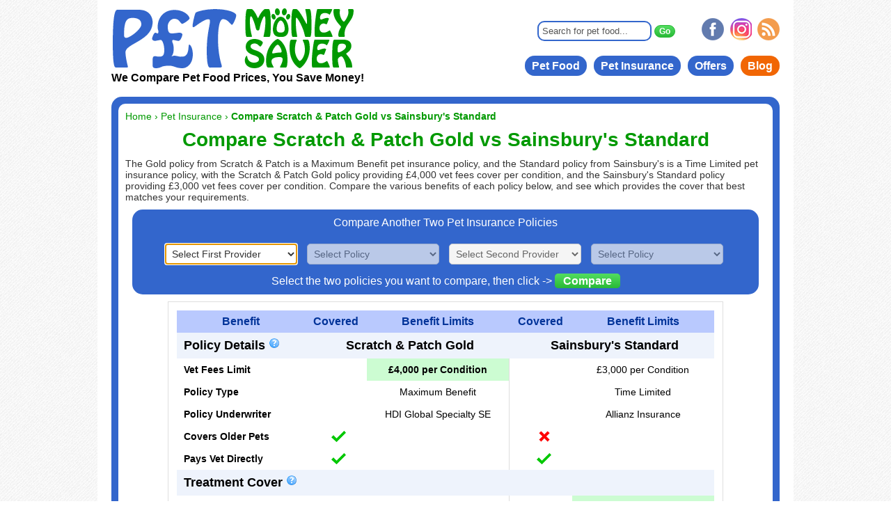

--- FILE ---
content_type: text/html; charset=UTF-8
request_url: https://www.petmoneysaver.co.uk/pet-insurance/compare/scrathandpatch-gold-vs-sainsburys-standard
body_size: 5981
content:

<!DOCTYPE html PUBLIC "-//W3C//DTD XHTML 1.0 Transitional//EN" "http://www.w3.org/TR/xhtml1/DTD/xhtml1-transitional.dtd">
<html xmlns="http://www.w3.org/1999/xhtml" xmlns:fb="http://ogp.me/ns/fb#" lang="en-GB">
<head>
<meta http-equiv="Content-Type" content="text/html; charset=UTF-8" />
<meta name=viewport content="width=device-width">
<title>Scratch & Patch Gold vs Sainsbury's Standard Pet Insurance | PetMoneySaver</title>
<meta name="description" content="Compare Scratch & Patch Gold vs Sainsbury's Standard Pet Insurance Policies"/>
<meta property="og:image" content="https://www.petmoneysaver.co.uk/images/pet-insurance.png" />
<link rel="canonical" href="https://www.petmoneysaver.co.uk/pet-insurance/compare/scrathandpatch-gold-vs-sainsburys-standard">
<link href="/styles.css?v=2.1" rel="stylesheet" type="text/css" />
<link rel="shortcut icon" href="/favicon.ico">
<link rel="icon" href="/favicon.ico" type="image/x-icon" />
<!--[if lt IE 9]>
<link rel="stylesheet" type="text/css" href="/styles-ie.css" media="all" />
<![endif]-->
<script>
  (function(i,s,o,g,r,a,m){i['GoogleAnalyticsObject']=r;i[r]=i[r]||function(){
  (i[r].q=i[r].q||[]).push(arguments)},i[r].l=1*new Date();a=s.createElement(o),
  m=s.getElementsByTagName(o)[0];a.async=1;a.src=g;m.parentNode.insertBefore(a,m)
  })(window,document,'script','//www.google-analytics.com/analytics.js','ga');
  ga('create', 'UA-45314102-1', 'petmoneysaver.co.uk');
  ga('require', 'linkid', 'linkid.js');
  ga('send', 'pageview');
</script>
<!-- Global site tag (gtag.js) - Google Analytics -->
<script async src="https://www.googletagmanager.com/gtag/js?id=G-F46R8K6YZF"></script>
<script>
  window.dataLayer = window.dataLayer || [];
  function gtag(){dataLayer.push(arguments);}
  gtag('js', new Date());

  gtag('config', 'G-F46R8K6YZF');
</script>
<script type="text/javascript" src="//ajax.googleapis.com/ajax/libs/jquery/1.8/jquery.min.js"></script>
<!-- Begin MailChimp Signup Form -->
<script id="mcjs">!function(c,h,i,m,p){m=c.createElement(h),p=c.getElementsByTagName(h)[0],m.async=1,m.src=i,p.parentNode.insertBefore(m,p)}(document,"script","https://chimpstatic.com/mcjs-connected/js/users/74f04bef5f77832da301d127d/7ae474369cbd19c3475bf0a41.js");</script>
<!--End MailChimp-->
</head>
<body><script type="text/javascript">
$(document).ready(function(){
	$('#warning').hide();
	$("select#provider1").attr("value","");
	$("select#policy1").attr("value","0");
	$("select#policy1").attr("disabled","disabled");
	$("select#provider2").attr("value","");
	$("select#policy2").attr("value","0");
	$("select#policy2").attr("disabled","disabled");	
	$("select#provider1").focus();		

	$("select#provider1").change(function(){
		$("select#policy1").removeAttr("disabled");
		var provider = $("select#provider1 option:selected").attr('value');
		$.post("/scripts/select_policy.php", {provider:provider}, function(data){
		$("select#policy1").html(data);
		$("select#policy1").focus();
		$("select#provider2").removeAttr("disabled");
		});
	});
	
	$("select#policy1").change(function(){
		$("select#provider2").removeAttr("disabled");
		$("select#provider2").focus();
	});
	
	$("select#provider2").change(function(){
		$("select#policy2").removeAttr("disabled");
		var provider = $("select#provider2 option:selected").attr('value');
		$.post("/scripts/select_policy.php", {provider:provider}, function(data){
		$("select#policy2").html(data);
		$("select#policy2").focus();
		});
	});
		
$("#submit").click(function(){
	var policy1 = $("select#policy1 option:selected").attr('value');
	var policy2 = $("select#policy2 option:selected").attr('value');
		if(policy1!="0" && policy2!="0")
		{
			window.location.href = "/pet-insurance/compare/" +policy1 +"-vs-"+policy2;
			}
			else
			{
			
				$('#warning').show();
			}
			return false;
		});
});
</script>
<div id="main">
	<div class="container">
		<div id="header">
			<a href="/" title="Cheap Cat and Dog Food - Pet Food Price Comparison at PetMoneySaver" id="logo">
			<img src="/images/pet-money-saver-logo.png" alt="Cheap Cat and Dog Food - Pet Food Price Comparison at PetMoneySaver" height="90" width="350" />
			</a>
            <form id="search-box" action="/pet-food-search" method="get">
            <input class="searchfield" type="text" name="search" value="Search for pet food..." onfocus="if (this.value == 'Search for pet food...') {this.value=''}" class="input-text">
            <input class ="searchbutton" type="submit" value="Go">
            </form>
			<ul id="social-icons">
				<li><a href="https://www.facebook.com/PetMoneySaver" target="_blank" title="Like us on Facebook"></a></li>
				<li class="social-item-2"><a href="https://www.instagram.com/petmoneysaver" target="_blank" title="Follow us on Instagram"></a></li>
				<li class="social-item-3"><a href="https://www.petmoneysaver.co.uk/blog/" target="_blank" title="Read our Pet Blog"></a></li>
			</ul>
			<ul id="menu">
				<li><a href="/pet-food">Pet Food</a></li><li><a href="/pet-insurance">Pet Insurance</a></li><li><a href="/voucher-codes-special-offers">Offers</a></li><li class="blog"><a href="/blog/">Blog</a></li>
                </ul>
			<p class="headertext">We Compare Pet Food Prices, You Save Money!</p>
		</div> <!-- Close header -->
 
<div id="page-background">
<div id="page-content">
<div class="breadcrumbs">    
    <div itemscope itemtype="http://data-vocabulary.org/Breadcrumb" class="breadcrumb">
       <a href="/" title="PetMoneySaver.co.uk" itemprop="url">
          <span itemprop="title">Home</span>
       </a> &rsaquo;&nbsp;
    </div>
    <div itemscope itemtype="http://data-vocabulary.org/Breadcrumb" class="breadcrumb">
       <a href="/pet-insurance" title="Pet Insurance" itemprop="url">
          <span itemprop="title">Pet Insurance</span>
       </a> &rsaquo;&nbsp;
    </div>
<strong>Compare Scratch & Patch Gold vs Sainsbury's Standard</strong>
</div>
<h1>Compare Scratch & Patch Gold vs Sainsbury's Standard</h1>
<p>The Gold policy from Scratch & Patch is a Maximum Benefit pet insurance policy, and the Standard policy from Sainsbury's is a Time Limited pet insurance policy, with the Scratch & Patch Gold policy providing £4,000 vet fees cover per condition, and the Sainsbury's Standard policy providing £3,000 vet fees cover per condition. Compare the various benefits of each policy below, and see which provides the cover that best matches your requirements.</p>
<div id="compare-select">
<p>Compare Another Two Pet Insurance Policies</p>
		<form id="select_form">  
        	<ul>  
        	<li>
            <select id="provider1">
            <option value="" disabled="disabled" selected="selected">Select First Provider</option>
<option value="Admiral">Admiral</option><option value="Animal Friends">Animal Friends</option><option value="Argos">Argos</option><option value="Co-op">Co-op</option><option value="John Lewis">John Lewis</option><option value="Marks & Spencer">Marks & Spencer</option><option value="ManyPets">ManyPets</option><option value="MORE TH>N">MORE TH>N</option><option value="petGuard">petGuard</option><option value="Petplan">Petplan</option><option value="Sainsbury's">Sainsbury's</option><option value="Scratch & Patch">Scratch & Patch</option><option value="Swinton Pet">Swinton Pet</option><option value="The Insurance Emporium">The Insurance Emporium</option><option value="Waggel">Waggel</option>            </select>
			</li>
			<li>
			<select id="policy1">
                <option value="0">Select Policy</option>
            </select>
    		</li>

        	<li>
            <select id="provider2">
            <option value="" selected="selected">Select Second Provider</option>
<option value="Admiral">Admiral</option><option value="Animal Friends">Animal Friends</option><option value="Argos">Argos</option><option value="Co-op">Co-op</option><option value="John Lewis">John Lewis</option><option value="Marks & Spencer">Marks & Spencer</option><option value="ManyPets">ManyPets</option><option value="MORE TH>N">MORE TH>N</option><option value="petGuard">petGuard</option><option value="Petplan">Petplan</option><option value="Sainsbury's">Sainsbury's</option><option value="Scratch & Patch">Scratch & Patch</option><option value="Swinton Pet">Swinton Pet</option><option value="The Insurance Emporium">The Insurance Emporium</option><option value="Waggel">Waggel</option>            </select>
			</li>
			<li>
			<select id="policy2">
                <option value="0">Select Policy</option>
            </select>
    		</li>            
            </ul>
          
            </form>
<p class="bottom">Select the two policies you want to compare, then click -> <a id="submit" href="" class="button_lrg" title="Compare">Compare</a></p>
<p id="warning">Please select two policies to compare</p>
</div>
<div id="policy-details-compare">
<table>
<thead>
<th>Benefit</th>
<th>Covered</th>
<th>Benefit Limits</th>
<th>Covered</th>
<th>Benefit Limits</th>
</thead>
<tbody>
<tr class="highlight">
<td>Policy Details&nbsp;<span class="tooltip" onmouseover = "void(0)">&nbsp;&nbsp;&nbsp;&nbsp;&nbsp;<span>The amount this policy will cover for treatment per condition or year, depending on the policy type.<br/><br/>Time Limited policies provide 12 months of cover from the start of the incident. Maximum Benefit policies will pay out up to a set limit per condition, but once you reach this limit you can no longer claim for this condition. Lifetime policies provide cover for ongoing conditions as long as the policy is renewed each year.<br/><br/>Some insurers will not allow you to take out a new policy once your pet reaches a certain age.<br/><br/>Some insurers can arrange to pay your vet directly, rather than you having to pay the vet upfront, and then claim the fees back from the insurer.</span></span><img class="close" src="/images/transparent.gif" alt="" /></td>
<td class="centre" colspan="2">Scratch & Patch Gold</td>
<td class="centre" colspan="2">Sainsbury's Standard</td>
</tr>
<tr>
<td class="left">Vet Fees Limit</td>
<td class="middle"></td>
<td class="right best" >£4,000 per Condition</td>
<td class="middle border"></td>
<td class="right">£3,000 per Condition</td>
</tr>
<tr>
<td class="left">Policy Type</td>
<td class="middle"></td>
<td class="right">Maximum Benefit</td>
<td class="middle border"></td>
<td class="right">Time Limited</td>
</tr>
<tr>
<td class="left">Policy Underwriter</td>
<td class="middle"></td>
<td class="right">HDI Global Specialty SE</td>
<td class="middle border"></td>
<td class="right">Allianz Insurance</td>
</tr>
<tr>
<td class="left">Covers Older Pets</td>
<td class="middle"><img src="/images/yes.gif" title="Included"></td>
<td class="right"></td>
<td class="middle border"><img src="/images/no.gif" title="Not Included"></td>
<td class="right"></td>
<td></td>
</tr>
<tr>
<td class="left">Pays Vet Directly</td>
<td class="middle"><img src="/images/yes.gif" title="Included"></td>
<td class="right"></td>
<td class="middle border"><img src="/images/yes.gif" title="Included"></td>
<td class="right"></td>
<td></td>
</tr>
<tr class="highlight">
<td colspan="5">Treatment Cover&nbsp;<span class="tooltip" onmouseover = "void(0)">&nbsp;&nbsp;&nbsp;&nbsp;&nbsp;<span>In addition to the standard vet fees cover, some policies will also cover complementary and dental treatment, and also other treatment fees too, including treating behavioural illness.<br/><br/>Complementary treatment includes cover for treatments such as acupuncture, homeopathy, chiropractic manipulation, hydrotherapy, osteopathy and physiotherapy. Some policies will limit the number of hydrotherapy sessions per condition.<br/><br/>Dental treatment is sometimes limited to treating an injury caused by an accident. It can also be on condition that your pet has a yearly dental examination carried out by a vet.<br/><br/>Farewell cover will pay out for the costs of putting your pet to sleep, as well as related burial or cremation costs.<br/><br/>Some policies will pay for food recommended by your vet in order to treat a condition.</span></span><img class="close" src="/images/transparent.gif" alt="" /></td>
</tr>
<tr>
<td class="left">Complementary</td>
<td class="middle"><img src="/images/yes.gif" title="Included"></td>
<td class="right">£400</td>
<td class="middle border"><img src="/images/yes.gif" title="Included"></td>
<td class="right best">£500</td>
</tr>
<tr>
<td class="left">Dental Illness Cover</td>
<td class="middle"><img src="/images/yes.gif" title="Included"></td>
<td class="right best">£4,000 </td>
<td class="middle border"><img src="/images/yes.gif" title="Included"></td>
<td class="right">see notes</td>
</tr>
<tr>
<td class="left">Farewell Cover</td>
<td class="middle"><img src="/images/no.gif" title="Not Included"></td>
<td class="right"></td>
<td class="middle border"><img src="/images/optional.gif" title="Optional"></td>
<td class="right best">£100 (see notes)</td>
</tr>
<tr>
<td class="left">Food</td>
<td class="middle"><img src="/images/yes.gif" title="Included"></td>
<td class="right best">£100 see notes</td>
<td class="middle border"><img src="/images/yes.gif" title="Included"></td>
<td class="right">(see notes)</td>
</tr>
<tr class="highlight">
<td colspan="5">Death or Loss&nbsp;<span class="tooltip" onmouseover = "void(0)">&nbsp;&nbsp;&nbsp;&nbsp;&nbsp;<span>Cover for death by illness or injury will pay the purchase/donation price of your pet if it dies from illness or injury. Most policies will not pay for death by illness once a pet reaches a specified age.<br/><br/>Lost or stolen pet cover will pay out the purchase/donation price of your pet if it is permanently lost or stolen and not recovered despite the use of the advertising and reward cover.<br/><br/>Some policies will cover the costs of local advertising and for offering a suitable reward for the recovery of your pet if it is lost or stolen.</span></span><img class="close" src="/images/transparent.gif" alt="" /></td>
</tr>
<tr>
<td class="left">Death from Illness/Injury</td>
<td class="middle"><img src="/images/yes.gif" title="Included"></td>
<td class="right">£1,000</td>
<td class="middle border"><img src="/images/optional.gif" title="Optional"></td>
<td class="right">£1,000</td>
</tr>
<tr>
<td class="left">Lost or Stolen Pet</td>
<td class="middle"><img src="/images/yes.gif" title="Included"></td>
<td class="right">£1,000</td>
<td class="middle border"><img src="/images/optional.gif" title="Optional"></td>
<td class="right">£1,000</td>
</tr>
<tr>
<td class="left">Advertising & Reward</td>
<td class="middle"><img src="/images/yes.gif" title="Included"></td>
<td class="right">£1,000</td>
<td class="middle border"><img src="/images/optional.gif" title="Optional"></td>
<td class="right">£1,000</td>
</tr>
<tr class="highlight">
<td colspan="5">Travel and Holidays&nbsp;<span class="tooltip" onmouseover = "void(0)">&nbsp;&nbsp;&nbsp;&nbsp;&nbsp;<span>Some policies will provide cover for vet fees if your pet is injured or becomes ill during your trip abroad, if you comply with the United Kingdom Government Pet Travel Scheme, also known as PETS.<br/><br/>Emergency Expenses will pay for additional transport and accommodation costs should you need to make special arrangements to get your pet home, or if your pet is unable to travel until after your scheduled date of travel home.<br/><br/>If you have to cancel a holiday because your pet is lost, or becomes ill or is injured shortly before you are due to travel, then some policies will pay the costs of any lost travel and accommodation expenses.<br/><br/>Lost Health Certificate cover will pay for replacement documents if you lose and need to replace the original Pet Travel Scheme health certificate during a trip, or if your pet’s microchip fails meaning a new certificate is required.<br/><br/>Quarantine cover will pay out for the costs of putting your pet into quarantine if your pet is unable to travel due to illness, or because of a failure of the microchip.<br/><br/>Some policies will pay out for a repeat of worming treatment if your return back to the UK is delayed by your carrier.</span></span><img class="close" src="/images/transparent.gif" alt="" /></td>
</tr>
<tr>
<td class="left">Vet Fees Abroad</td>
<td class="middle"><img src="/images/yes.gif" title="Included"></td>
<td class="right"></td>
<td class="middle border"><img src="/images/optional.gif" title="Optional"></td>
<td class="right"></td>
</tr>
<td class="left">Emergency Expenses</td>
<td class="middle"><img src="/images/no.gif" title="Not Included"></td>
<td class="right"></td>
<td class="middle border"><img src="/images/optional.gif" title="Optional"></td>
<td class="right best">£1,000</td>
</tr>
<tr>
<td class="left">Holiday Cancellation</td>
<td class="middle"><img src="/images/yes.gif" title="Included"></td>
<td class="right">£1,000</td>
<td class="middle border"><img src="/images/optional.gif" title="Optional"></td>
<td class="right">£1,000</td>
</tr>
<tr>
<td class="left">Lost Health Certificate</td>
<td class="middle"><img src="/images/no.gif" title="Not Included"></td>
<td class="right"></td>
<td class="middle border"><img src="/images/optional.gif" title="Optional"></td>
<td class="right best">£1,000 incl in Quarantine</td>
</tr>
<tr>
<td class="left">Quarantine Costs</td>
<td class="middle"><img src="/images/no.gif" title="Not Included"></td>
<td class="right"></td>
<td class="middle border"><img src="/images/optional.gif" title="Optional"></td>
<td class="right best">£1,000</td>
</tr>
<tr>
<td class="left">Worming</td>
<td class="middle"><img src="/images/no.gif" title="Not Included"></td>
<td class="right"></td>
<td class="middle border"><img src="/images/no.gif" title="Not Included"></td>
<td class="right"></td>
</tr>
<tr class="highlight">
<td colspan="5">Emergency Care&nbsp;<span class="tooltip" onmouseover = "void(0)">&nbsp;&nbsp;&nbsp;&nbsp;&nbsp;<span>Emergency Boarding cover will pay for your pet to be boarded in a licensed kennel or cattery if you or a member of your family has to stay in hospital (usually for more than 4 days).<br/><br/>Emergency Pet Minding cover will pay for someone to look after your pet if you or a member of your family has to stay in hospital (usually for more than 4 days).</span></span><img class="close" src="/images/transparent.gif" alt="" /></td>
</tr>
<tr>
<td class="left">Boarding Costs</td>
<td class="middle"><img src="/images/yes.gif" title="Included"></td>
<td class="right">£1,000</td>
<td class="middle border"><img src="/images/optional.gif" title="Optional"></td>
<td class="right">£1,000</td>
</tr>
<tr>
<td class="left">Pet Minder</td>
<td class="middle"><img src="/images/yes.gif" title="Included"></td>
<td class="right">£1,000</td>
<td class="middle border"><img src="/images/optional.gif" title="Optional"></td>
<td class="right">£1,000</td>
</tr>
<tr class="highlight">
<td colspan="5">Other Benefits&nbsp;<span class="tooltip" onmouseover = "void(0)">&nbsp;&nbsp;&nbsp;&nbsp;&nbsp;<span>Accidental Damage cover will pay out if your pet damages some else’s property, even if you are not legally liable for the damage.<br/><br/>If you have more than one pet, then insurers who offer multi-pet discounts could save you money.<br/><br/>Online discounts will apply to the first year of cover if you take out the policy online. While a large discount may be attractive, you should bear in mind that the policy costs will increase if you renew the policy after the first year.<br/><br/>Third Party Liability applies to dogs only, and will cover damages and legal costs to others that you are legally liable to pay, if your dog causes death or injury to a person, or loss or damage to their property.<br/><br/>As an additional benefit, some policies provide free access to Legal, or 24 hour vet advice helplines.</span></span><img class="close" src="/images/transparent.gif" alt="" /></td>
</tr>
<tr>
<td class="left">Accidental Damage</td>
<td class="middle"><img src="/images/no.gif" title="Not Included"></td>
<td class="right"></td>
<td class="middle border"><img src="/images/no.gif" title="Not Included"></td>
<td class="right"></td>
</tr>
<tr>
<td class="left">Multi-Pet Discount</td>
<td class="middle"><img src="/images/yes.gif" title="Included"></td>
<td class="right">10%</td>
<td class="middle border"><img src="/images/yes.gif" title="Included"></td>
<td class="right">£1 per pet, per month</td>
</tr>
<tr>
<td class="left">Online Discount</td>
<td class="middle"><img src="/images/no.gif" title="Not Included"></td>
<td class="right"></td>
<td class="middle border"><img src="/images/yes.gif" title="Included"></td>
<td class="right">25%</td>
</tr>
<tr>
<td class="left">Third Party Liability</td>
<td class="middle"><img src="/images/yes.gif" title="Included"></td>
<td class="right best">£1.5 million</td>
<td class="middle border"><img src="/images/yes.gif" title="Included"></td>
<td class="right">£1 million</td>
</tr>
<td class="left">Legal Helpline</td>
<td class="middle"><img src="/images/no.gif" title="Not Included"></td>
<td class="right"></td>
<td class="middle border"><img src="/images/no.gif" title="Not Included"></td>
<td class="right"></td>
</tr>
<tr>
<td class="left">24h Vet Helpline</td>
<td class="middle"><img src="/images/yes.gif" title="Included"></td>
<td class="right"></td>
<td class="middle border"><img src="/images/no.gif" title="Not Included"></td>
<td class="right"></td>
</tr>
<tr>
<td class="left">Additional Information</td>
<td class="middle">
<td class="right"><a class="get_quote" rel="nofollow" href="/redirect/scratchandpatch" onclick="target='_blank';ga('send', 'pageview', '/outbound/insurance/scratchandpatch');">Get Quote</a><a class="more_details" href="/pet-insurance/policy/scrathandpatch-gold">More Info</a></td>
<td class="middle">
<td class="right"><a class="get_quote" rel="nofollow" href="/redirect/sainsburys" onclick="target='_blank';ga('send', 'pageview', '/outbound/insurance/sainsburys');">Get Quote</a><a class="more_details" href="/pet-insurance/policy/sainsburys-standard">More Info</a></td>
</tr>
</tbody>
</table>
</div>
<div id="policy-footer">
<p><strong>Key</strong>: <img src="/images/yes.gif" title="Included" alt="Included"> Included &nbsp;&nbsp;&nbsp;<img src="/images/optional.gif" title="Optional" alt="Optional"> Optional &nbsp;&nbsp;&nbsp;<img src="/images/no.gif" title="Not Included" alt="Not Included"> Not Included</p>
<p><strong>Important note</strong>: Online Discounts are only applicable in the first year of a pet insurance policy, and do not apply for renewals.</p><p>The pet insurance information on this site is for information only, and we take no responsibility for any decision you make to purchase as the information may have been superseded. You are advised to check the current Terms and Conditions before taking out any policy - these are available on the Pet Insurance company's website.</p>
</div>
</div>
</div>
<div id="footer">
	<div class="footer-links">
		<div class="footer-col">
		<ul>
			<h4>Save Money</h4>
			<li><a href="/pet-food">Pet Food</a></li>
			<li><a href="/pet-insurance">Pet Insurance</a></li>
            <li><a href="/voucher-codes-special-offers">Discounts & Offers</a></li>
		</ul>
		</div>
		<div class="footer-col">
		<ul>
			<h4>Information</h4>
			<li><a href="/about-us">About Us</a></li>
			<li><a href="/contact-us">Contact Us</a></li>
            <li><a href="/privacy-policy">Terms of Use & Privacy Policy</a></li>
		</ul>
		</div>
		<div class="footer-col">
		<ul>
			<h4>Keep In Touch</h4>
			<li><a href="https://www.facebook.com/PetMoneySaver" target="_blank" title="Like us on Facebook">Facebook</a></li>
			<li><a href="https://www.instagram.com/petmoneysaver" target="_blank" title="Follow us on Instagram">Instagram</a></li>
			<li><a href="https://www.petmoneysaver.co.uk/blog/" target="_blank" title="Read our Pet Blog">Blog</a></li>
		</ul>
		</div>
	</div>
	<div class="footer-content">
		<p>Copyright 2026 Pet Money Saver</p>
	</div>  
</div> <!-- Close Footer -->                  
</div> <!-- Close container -->
</div> <!-- Close main -->
<!--<script type="text/javascript" src="/js/jquery.cookiesdirective.min.js">
</script>
<script type="text/javascript">
    $(document).ready(function() {
        $.cookiesDirective({
            privacyPolicyUri: '/privacy-policy'
        });
    });
</script>-->
</body>
</html>


--- FILE ---
content_type: text/css
request_url: https://www.petmoneysaver.co.uk/styles.css?v=2.1
body_size: 9200
content:
@charset "UTF-8";
/* CSS Document */

body {
    font-family: Arial;
	margin:0px; padding:0px;
	background-image:url('/images/bg.png');
	-webkit-text-size-adjust:100%;
}

h1 {
	font-size:16px;
	position: relative;
}

h2 {
	margin:0px;
	font-size:18px;
	font-weight:bold;
}

h3 {
	margin:0px;
	font-size:16px;
	font-weight:bold;
}

a img {
	border:none;
}

hr {
	border: 0;
	height: 1px;
	background-image: -webkit-linear-gradient(left, rgba(0,0,0,0), rgba(0,0,0,0.75), rgba(0,0,0,0));
	background-image: -moz-linear-gradient(left, rgba(0,0,0,0), rgba(0,0,0,0.75), rgba(0,0,0,0));
	background-image: -ms-linear-gradient(left, rgba(0,0,0,0), rgba(0,0,0,0.75), rgba(0,0,0,0));
	background-image: -o-linear-gradient(left, rgba(0,0,0,0), rgba(0,0,0,0.75), rgba(0,0,0,0));
}

img.img_right {
	float:right;
	padding:10px;
}

img.img_left {
	float:left;
	padding:10px;
}

p.pageno {
	color:#3366cc;
	font-size: 14px;
	text-align:center;
	clear:both;
	margin:0px;
}

a.pagemove {
	text-decoration:none;
	color:#000;
	margin-left: 5px;
	margin-right: 5px;
}

.title {
	font-size:28px;
	font-weight:bold;
	text-align:center;
}

label {
	color:#FFF;
	display:block;
	margin:5px;
}

.container {
	width:1000px;
	margin: 0 auto;
	background-color:white;
}

.white-text {
	margin:0px;
	color:#fff;
	font-weight:normal;
}

.button_lrg {
    text-decoration:none; 
	border-radius: 5px;
	padding:2px 12px 2px 12px;
	color:#FFFFFF;
	font-size:22px;
	font-weight:bold;
	background-color: #29b937;
	background-image: linear-gradient(to bottom, #53de60, #29b937);
	background-image: -webkit-linear-gradient(top, #53de60, #29b937);
}

.button_sml {
    text-decoration:none; 
	border-radius: 25px;
	padding:2px 12px 2px 12px;
	color:#FFFFFF;
	font-size:16px;
	font-weight:bold;
	background-color: #29b937;
	background-image: linear-gradient(to bottom, #53de60, #29b937);
	background-image: -webkit-linear-gradient(top, #53de60, #29b937);
}

.button_lrg:hover {
 	background-color: #53de60;
	background-image: linear-gradient(to bottom, #29b937, #53de60);
	background-image: -webkit-linear-gradient(top, #29b937, #53de60);
}

.button_blue {
	text-decoration: none;
	border-radius: 5px;
	padding: 4px 8px 4px 8px;
	color: #FFF;
	font-size: 14px;
	font-weight: bold;
	background-color:#5393fc;
}

.tooltip {
	border-bottom: 1px dotted #000000;
	color: #000000;
	outline: none;
	cursor: help;
	text-decoration: none;
	position: relative;
}
.tooltip span {
	margin-left: -999em;
	position: absolute;
	padding: 0.5em 0.8em 0.8em 2em;
	background: #dae8fe;
	border: 1px solid #2BB0D7;
}

.tooltip:hover span {
	border-radius: 5px 5px; -moz-border-radius: 5px; -webkit-border-radius: 5px; 
	box-shadow: 5px 5px 5px rgba(0, 0, 0, 0.1); -webkit-box-shadow: 5px 5px rgba(0, 0, 0, 0.1); -moz-box-shadow: 5px 5px rgba(0, 0, 0, 0.1);
	font-family: Calibri, Tahoma, Geneva, sans-serif;
	position: absolute; 
	left: 1em; 
	top: 2em; 
	z-index: 99;
	margin-left: 0; 
	width: 250px;

}

.tooltip:hover img {
	border: 0;
	margin: -10px 0 0 -55px;
	float: left; 
	position: absolute;
}
.tooltip:hover em {
	font-family: Candara, Tahoma, Geneva, sans-serif; font-size: 1.2em; font-weight: bold;
	display: block;
	padding: 0.2em 0 0.6em 0;
}

.small-link {
	font-size:12px;
	text-decoration:none;
	color:#00F;
}

.small-link:hover {
	text-decoration:underline;
}

.small-link:visited {
	text-decoration:none;
	color:#00F;
}

* html a:hover { background: transparent; }

#main {

}

#header{
	position:relative;
	width:100%;
	margin-left:20px;
	margin-right:20px;
	top:10px;
}

#header p.headertext {
	font-size: 16px;
	top: -8px;
	position: relative;
	display: block;
	margin-block-start: 0.67em;
	margin-block-end: 0.67em;
	margin-inline-start: 0px;
	margin-inline-end: 0px;
	font-weight: bold;
}

.title-banner {
	clear:both;
	background-color:#3366cc;
	width:940px;
	height:30px;
	margin-left:20px;
	margin-right:20px;
	margin-bottom:10px;
	border-radius: 15px;
	padding:10px;
}

.title-banner p {
	color:#FFFFFF;
	font-size:26px;
	font-weight:bold;
	margin:0px 0px 0px 10px;
}

.more {
	text-decoration:none; 
	border-radius: 5px;
	padding:2px 12px 2px 12px;
	color:#FFFFFF;
	font-size:14px;
	font-weight:bold;
	position:relative;
	left:20px;
	background-color: #29b937;
	background-image: linear-gradient(to bottom, #53de60, #29b937);
	background-image: -webkit-linear-gradient(top, #53de60, #29b937);
}

.more:hover {
 	background-color: #53de60;
	background-image: linear-gradient(to bottom, #29b937, #53de60);
	background-image: -webkit-linear-gradient(top, #29b937, #53de60);
}

ul#social-icons {
	position:absolute;
	width:120px;
	height:32px;
	right:20px;
	top:0px;
	padding-right:20px;
}


ul#social-icons li {
	float:left;
	display:inline;
	padding-left:8px;
}

ul#social-icons li a {
	display:block;
	background:url(/images/social-buttons.png) 0 0 no-repeat;
	height: 32px;
	width: 32px;
	opacity:0.8;
}

ul#social-icons li:first-child a {

}

ul#social-icons li.social-item-2 a {
	background-position: -38px 0;
}

ul#social-icons li.social-item-3 a {
	background-position: -78px 0;
}

ul#social-icons li a:hover {
	opacity: 1;
}

ul#menu {  
    float:right;
	position:absolute;  
    top:60px;
	right:0px;
	padding-right:30px;
}  

ul#menu li {  
	background:#3366cc;
    display:inline;
	border-radius: 25px;
	padding:6px 10px 6px 10px;
	margin-right:10px;
	position:relative;
	z-index:200;
}

ul#menu li.blog {  
	background:#f16604;
}

ul#menu li a {  
    text-decoration:none;  
    color:#ffffff;  
    font-size:16px;  
    font-weight:bold;
	position:relative;
}

ul#menu li ul {
	display:none;
	z-index:999;
	background:white;
	margin: 0;
	padding: 0;
	width: 163px;
	position: absolute;
	top: 26px;
	left: -20px;
	border: solid 1px #b4b4b4;

	-webkit-border-radius: 10px;
	-moz-border-radius: 10px;
	border-radius: 10px;

	-webkit-box-shadow: 0 1px 3px rgba(0,0,0, .3);
	-moz-box-shadow: 0 1px 3px rgba(0,0,0, .3);
	box-shadow: 0 1px 3px rgba(0,0,0, .3);
}

ul#menu li:hover ul {
	display:block;
}

ul#menu li ul li {
	float: none;
	display:block;
	margin: 0;
	padding: 5px;
	background:none;
}

ul#menu li ul li a {
	color:#000;
	font-weight:normal;
	font-size:14px;
}

ul#menu li ul li:hover {
	background-color:#BBD9FF;
	border-radius:10px;
}

#hamburger-menu {
	display: none;
}

#search-box {
	position:absolute;
	right:190px;
	top:20px;
}

#search-box .searchfield {
	border:solid 2px #3366cc;
	border-radius: 10px;
	padding:5px;
	width:150px;
	color: #555;
	font-family:Arial;
}

#search-box .searchbutton {
	color:#FFF;
	border:solid 1px #29b937;
	border-radius: 10px;
	background-color: #29b937;
	background-image: linear-gradient(to bottom, #53de60, #29b937);
	background-image: -webkit-linear-gradient(top, #53de60, #29b937);
	font-weight: bold;
	font-size: 12px;
	font-family:Arial;
}

#social-buttons {
	width:500px;
	height:20px;
	display:inline;
	overflow:hidden;
}

.fb_iframe_widget {
	overflow:hidden;
}

#block_feature {
	margin:10px 10px 10px 10px
}

#feature-left {
	float:left;
	padding:10px;
	background-color:#3366cc;
	width:450px;
	height:320px;
	margin:10px;
	border-radius: 15px;
}

#feature-left h1 {
	font-size:26px;
	color:#FFFFFF;
	font-weight:bold;
	text-align:center;
	margin:10px;
}

#feature-left p#warning {
	margin:0px;
	color:#ffff00;
	font-weight:bold;
	margin-top:-10px;
	margin-bottom:5px;
	margin-left: 10px;
	top:-15px;
}

#feature-left p {
	font-size:15px;
	color:#FFFFFF;
	text-align:left;
	float:right;
	width:195px;
	position:relative;
	top:0px;
	left:-10px;
}

#feature-left ul {
	display:block;
	position:relative;
	left:-30px;
	float:left;
}

#feature-left ul select {
	display:block;
	width:215px;
	height:32px;
	margin-bottom:20px;
	font-size:12px;
	border: 0;
}

#feature-left a.button_lrg {
	position:relative;
	top:0px;
	float:left;
	left:-10px;
	font-size:22px;
}

#feature-left a {
color:#FFF;
font-size:14px;
}

#feature-right {
	float:right;
	padding:10px;
	background-color:#3366cc;
	width:450px;
	height:320px;
	margin:10px;
	border-radius: 15px;
}

#feature-right img {
	float:left;
	border-radius: 10px;
}

#feature-right h2 {
	font-size:26px;
	color:#FFFFFF;
	font-weight:bold;
	text-align:left;
	margin:0px;
	position:relative;
	left:20px;
}

#feature-right p {
	font-size:15px;
	color:#FFFFFF;
	text-align:left;
	width:260px;
	position:relative;
	float:right;
	top:0px;
	left:0px;
}


#feature-right-top {
	width:430px;
	margin:10px;
	height:140px;
}

#feature-right-bottom {
	width:430px;
	margin:10px;
	float:left;
}



#block_products {
	height:270px;
	width:940px;
	margin:auto;

}

.featured-product {
	border:1px solid #3366cc;
	border-radius: 10px;
	height:250px;
	width:170px;
	float:left;
	margin-right:20px;
	position:relative;
}

.featured-product img {
	display:block;
	margin-left:auto;
	margin-right:auto;
	margin-top:5px;
	margin-bottom:5px;
	height:150px;
}

.featured-product p {
	font-size:12px;
	margin-left:5px;
	margin-right:5px;
	margin-bottom:5px;
	margin-top:0px;
	color:#333333;
	text-align:center;
}

.featured-product .price {
	position:absolute;
	bottom:5px;
	width:100%;
}

.featured-product .price p {
	font-size:18px;
	text-align:center;
	color:#000000;
}

.featured-product .price p span {
	font-size:14px;
	color:#B30C06;
}

.featured-product .more {
	left:20px;
}

.featured-product.last {
	margin-right:0px;
}

.ribbon-wrapper-green {
	width: 85px;
	height: 88px;
	overflow: hidden;
	position: absolute;
	top: -2px;
	right: -2px;
}

.ribbon-green {
	font: bold 14px Arial;
	text-align: center;
	-webkit-transform: rotate(45deg);
	-moz-transform:    rotate(45deg);
	-ms-transform:     rotate(45deg);
	-o-transform:      rotate(45deg);
	position: relative;
	padding: 7px 0;
	left: -5px;
	top: 15px;
	width: 120px;
	background-color: #ea6868;
	background-image: -webkit-gradient(linear, left top, left bottom, from(#ea6868), to(#b72222)); 
	background-image: -webkit-linear-gradient(top, #ea6868, #b72222); 
	background-image:    -moz-linear-gradient(top, #ea6868, #b72222); 
	background-image:     -ms-linear-gradient(top, #ea6868, #b72222); 
	background-image:      -o-linear-gradient(top, #ea6868, #b72222); 
	color: #ffffff;
	-webkit-box-shadow: 0px 0px 3px rgba(0,0,0,0.3);
	-moz-box-shadow:    0px 0px 3px rgba(0,0,0,0.3);
	box-shadow:         0px 0px 3px rgba(0,0,0,0.3);
}

.ribbon-green:before, .ribbon-green:after {
	content: "";
	border-left:  3px solid transparent;
	border-right: 3px solid transparent;
	position:absolute;
	bottom: -3px;
}

.ribbon-green:before {
	left: 0;
}

.ribbon-green:after {
	right: 0;
}

.ribbon-wrapper-breed {
	width: 100px;
	height: 100px;
	overflow: hidden;
	position: absolute;
	top: -2px;
	right: -2px;
}

.ribbon-breed {
	font: bold 14px Arial;
	text-align: center;
	-webkit-transform: rotate(45deg);
	-moz-transform:    rotate(45deg);
	-ms-transform:     rotate(45deg);
	-o-transform:      rotate(45deg);
	position: relative;
	padding: 7px 0;
	left: -12px;
	top: 25px;
	width: 144px;
	background-color: #ea6868;
	background-image: -webkit-gradient(linear, left top, left bottom, from(#ea6868), to(#b72222)); 
	background-image: -webkit-linear-gradient(top, #ea6868, #b72222); 
	background-image:    -moz-linear-gradient(top, #ea6868, #b72222); 
	background-image:     -ms-linear-gradient(top, #ea6868, #b72222); 
	background-image:      -o-linear-gradient(top, #ea6868, #b72222); 
	color: #ffffff;
	-webkit-box-shadow: 0px 0px 3px rgba(0,0,0,0.3);
	-moz-box-shadow:    0px 0px 3px rgba(0,0,0,0.3);
	box-shadow:         0px 0px 3px rgba(0,0,0,0.3);
}

.ribbon-breed:before, .ribbon-breed:after {
	content: "";
	border-left:  3px solid transparent;
	border-right: 3px solid transparent;
	position:absolute;
	bottom: -3px;
}

.ribbon-breed:before {
	left: 0;
}

.ribbon-breed:after {
	right: 0;
}

#brand_carousel {
	text-align:left;
	padding:5px 10px 5px 10px;
	position:relative;
	overflow:hidden;
	margin-left:auto;
	margin-right:auto;
}

#brand_carousel_inner {
	position:relative;
	overflow:hidden;
	width:850px;
}

#brand_carousel a img {
	padding:0px !important;
}

#brand_carousel a.prev{
	float:left;
	display:block;
	background:url(images/prev.gif) bottom;
	width:34px;
	height:34px;
	margin-top:28px;
	margin-right:2px;
}

#brand_carousel a.next{
	float:right;
	display:block;
	background:url(images/next.gif) bottom;
	width:34px;
	height:34px;
	margin-top:-71px;
}

#brand_carousel_inner ul {
	margin:0;
	padding:0;
}

#brand_carousel_inner li {
	height:80px;
	width:150px;
	list-style:none;
	float:left;
	margin:0;
	margin-right:10px;
	padding:10px 0px 0px 10px;
}

.text-block {
	width:920px;
	border:1px solid #3366cc;
	border-radius: 10px;
	padding:10px;
	margin-left: auto;
	margin-right:auto;
	margin-bottom: 10px;	
}

.text-block.narrow {
	width:910px;
	padding:5px;
}

.text-block.narrow a {
	text-decoration: underline;
	color:#00F;
}

.text-block.narrow a:visited {
	color:#00F;
}

.text-block p {
	margin:0px;
	font-size:14px;
	color:#333;
}

.text-block a {
	text-decoration: none;
	color:#333;
}

.text-block a:visited {
	text-decoration:none;
	color:#333;
}

.text-block a:hover {
	text-decoration:underline;
	color:#000;
}

.text-block.blog {
	min-height:100px;
	overflow: auto;
}

.blog-snippet {
	width:290px;
	float:left;
	margin-left:8px;
	margin-right:8px;
}

.blog-snippet p {
	font-size:13px;
	margin-top:5px;
}

.blog-snippet a {
	font-size:16px;
	color:#090;
}

.blog-snippet a img {
	margin-bottom:10px;
}

.blog-snippet a:visited {
	text-decoration:none;
	color:#090;
}

.blog-snippet p a {
	font-size:13px;
	color:#090;
}

.blog-snippet p a:visited {
	text-decoration:none;
	color:#090;
}


#page-background {
	position:relative;
	background-color:#3366cc;
	width:940px;
	height:auto;
	margin-left:20px;
	margin-right:20px;
	margin-bottom:10px;
	margin-top:20px;
	border-radius: 15px;
	padding:10px;
}

#page-background h1 {
	color:#FFF;
	margin-bottom:10px;
	font-size:26px;
	text-align:center;
}

#page-content {
	background-color:#FFF;
	border-radius:10px;
	text-align:center;
}

#page-content h1 {
	font-size:28px;
	font-weight:bold;
	text-align:center;
	padding: 10px 0px 0px 0px;
	color:#090;
	margin:0px;
}

#page-content .title {
	font-size:28px;
	font-weight:bold;
	text-align:center;
	padding: 10px 0px 0px 0px;
	color:#090;
}

#page-content a img {
	padding:10px;
}

#page-content a img.img_centre_border {
	float:none;
	padding: 0px;
	box-shadow: 0 0 2px #5393fc;
	border-radius: 3px;
	margin-bottom: 10px;
}

#page-content p {
	margin:0px;
	text-align:left;
	padding:10px;
	font-size:14px;
	color:#333;
	clear:none;
}

#page-content h2 {
	text-align:left;
	padding-left:10px;
	font-size:20px;
	color:#090;
}

#page-content h3 {
	text-align:left;
	padding-left:10px;
}

#product-img {
	background-color:#ffffff;
	width:300px;
	height:300px;
	border-radius: 15px;
	padding:10px;
	float:left;
	margin-bottom:10px;
}

#product-img .prod-img {
	display:block;
	margin-left:auto;
	margin-right:auto;
}

#product-detail {
	background-color:#ffffff;
	width:590px;
	height:300px;
	border-radius: 15px;
	padding:10px;
	float:right;
	margin-bottom:10px;
}

#product-detail p {
	font-size:14px;
	margin-top:5px;
	margin-bottom:5px;
	color:#000;
}

#product-detail p.smalltext {
	font-size:12px;
}

#product-detail h1 {
	font-size:16px;
	color:#000;
	text-align:left;
	margin: 0px 0px 10px 0px;
    top: 0px;
}

#price-compare {
	background-color:#ffffff;
	width:920px;
	border-radius: 15px;
	padding:10px;
	clear:both;
}

#price-compare p {
	font-size:12px;
	width:900px;
	margin-left:auto;
	margin-right:auto;
	margin-bottom:10px;
	margin-top:0px;
	color:#000;
	text-align:left;
}

#price-compare p a {
	color: #000;
	text-decoration:none;
}

#price-compare p a:hover {
	text-decoration:underline;
}

#price-compare p a:visited {
	text-decoration:none;
}

#price-compare p.also {
	border: 1px solid #3366cc;
	padding: 10px;
	border-radius: 10px;
	margin-left: 10px;
	width: 204px;
	color:#000;
	font-size:14px;
}

#price-compare .also a {
	text-decoration:underline;
	color:#00F;
}

#chart_protein {
	float:left;
}

#chart_fat {
	float:left;
}

#chart_carbs {
	float:left;
}

#chart_fibre {
	float:left;
}

#chart_ash {
	float:left;
}

#value   {
	visibility:hidden;
	width:192px;
	font-weight:bold;
	font-size:14px;
	position:relative;
	top:-42px;
	float:right;
}


#best-price {
	background:#3366cc;
	height: auto;
	float: right;
	margin: 0px;
	padding: 10px;
	border-radius: 10px;
	text-align:center;
	position: relative;
	top: -5px;
}

#best-price h3 {
	font-size: 18px;
	color:#FFF;
	margin:0px;
	font-weight:bold;
}

#best-price p {
	color: #fff;
	font-size:14px;
	margin:0px;
	margin-top:3px;
	margin-bottom:5px;
}

#best-price span {
	color:#ffea00;
	font-size:20px;
	font-weight:bold;
}

#best-price a {
	text-decoration:none; 
	border-radius: 5px;
	padding:4px 12px 4px 12px;
	color:#000;
	background-color: #f19608;
	background-image: linear-gradient(to bottom, #ffb137, #f19608);
	background-image: -webkit-linear-gradient(top, #ffb137, #f19608);
	font-weight:bold;
}

#best-price a:hover {
 	background-color: #ffb137;
	background-image: linear-gradient(to bottom, #f19608, #ffb137);
	background-image: -webkit-linear-gradient(top, #f19608, #ffb137);
}

#product-prices {
	width:900px;
	margin:auto;
	text-align:center;
	border: 1px #dedede solid;
}

#product-prices th {
	font-size:18px;
	font-weight:bold;
	background:#b9c9fe;
	color:#039;
	padding:8px;
	width:200px;
}

#product-prices th.priceheader {
	background:#fea0a0;
}

#product-prices tr.class_odd td {
   background:#FFF;
}

#product-prices tr.class_even td {
   background:#eef3fc;
}

#product-prices td {
	color:#333;
	padding:5px;
	font-size:14px;
}

#product-prices td.highlight {
	color:#000;
	font-weight:bold;
	font-size:18px;
}

#product-prices td span {
	font-size:10px;
}

#product-prices td a.buy_button {
	text-decoration:none; 
	border-radius: 5px;
	padding:4px 8px 4px 8px;
	color:#FFF;
	font-size:16px;
	font-weight:bold;
	position:relative;
	background-color: #5393fc;
}

#product-prices td a.buy_button:hover {
	color:#000;
 	background-color: #ffb137;
	background-image: linear-gradient(to bottom, #f19608, #ffb137);
	background-image: -webkit-linear-gradient(top, #f19608, #ffb137);
}

#product-prices td a img {
	-moz-border-radius: 3px;
	-webkit-border-radius: 3px;
	border-radius: 3px;
	-moz-box-shadow: 0 0 2px #5393fc;
	-webkit-box-shadow: 0 0 2px #5393fc;
	box-shadow: 0 0 2px #5393fc;
}

#product-grid-page {
	background-color: #FFF;
	padding: 10px;
	border-radius: 10px;
}

#product-grid-page .breadcrumbs{
	padding-top:0px;
	margin-left:0px;
}

#product-grid-page h2 {
	font-size: 26px;
	font-weight: bold;
	text-align: center;
	color: #090;
	padding:10px 0 0 0;
}

#product-grid {
	background-color:#FFF;
	border-radius: 10px;
	clear:both;
}

#product-grid p {
	font-weight:normal;
	clear:both;
}

#product-grid p.noresult {
	font-weight:normal;
	clear:both;
	margin:0px;
	margin-top:10px;
	font-size:14px;
	text-align:center;
}

#product-grid p.noresult.hint{
	color:#F00000;
}

#randomfact p {
	border-radius: 10px;
	border: 1px solid #3366cc;
	padding: 10px;
	width: 850px;
	margin-left: auto;
	margin-right: auto;
	font-size:14px;
}

#brand-listing {
	background-color:#FFF;
	padding:10px;
	border-radius: 10px;
}

#brand-listing .breadcrumbs{
	padding-top:0px;
	margin-left:0px;
}

#brand-listing h1 {
	color:#090;
	padding:10px 0 0 0;
	text-align: center;
    font-size: 26px;
	margin: 0px 0px 10px 0px;
}

#brand-header {
	height:auto;
	overflow: hidden;
}

#brand-header p {
	font-size:14px;
	margin:0px;
	padding: 0px 0px 5px 0px;
	text-align:left;
}

#brand-header img {
	float:left;
	margin-right: 10px;
}

#savings {
	width:770px;
	margin:auto;
}

#savings p {
	margin:0px;
	margin-top: 10px;
	color:#090;
	font-size:15px;
	text-align:left;
	font-weight:bold;
}

.product-grid-product {
	border:1px solid #3366cc;
	border-radius: 10px;
	height:265px;
	width:170px;
	float:left;
	margin:6px;
	position:relative;
}


.product-grid-product p {
	font-size: 12px;
	margin-left: 5px;
	margin-right: 5px;
	margin-bottom: 5px;
	margin-top: 0px;
	color: #333333;
	text-align: center;
}

.product-grid-product img {
	display:block;
	margin-left:auto;
	margin-right:auto;
	margin-top:5px;
	margin-bottom:5px;
	height:150px;
}

.product-grid-product .price {
	position:absolute;
	bottom:0px;
	width:100%;
}

.product-grid-product .price p {
	font-size:18px;
	text-align:center;
	color:#000000;
}

.product-grid-product .price p span {
	font-size:15px;
	color:#e80a0a;
	font-weight:bold;
}

.product-grid-product .price .bestprice {
	float: left;
	margin-left: 5px;
}

.product-grid-product .price .bestprice p {
	font-size:11px;
	text-align:center;
	color:blue;
	margin-right:0px;
}

.product-grid-product .price .bestprice p span {
	font-size:18px;
	text-align:center;
	color:#000000;
	top: -5px;
	position: relative;
}

.product-grid-product .price .pricesaving {
	float:left;
	margin-left:10px;
	top:8px;
	position:relative;}

.product-grid-product .price .pricesaving p {
	font-size:14px;
	color:#e80a0a;
	margin-left:0px;
	background-color:#ffffad;
}

.product-grid-product .price .comparelink {
	clear: both;
	position: relative;
	top: -6px;
	text-align:center;
}

.product-grid-product .more {
	left:0px;
	color:#000;
	background-color: #FCAB2D;
	background-image: linear-gradient(to bottom, #FCC26B, #FCAB2D);
	background-image: -webkit-linear-gradient(top, #FCC26B, #FCAB2D);
	font-weight:normal;
}

.product-grid-product .more:hover {
 	background-color: #FCC26B;
	background-image: linear-gradient(to bottom, #FCAB2D, #FCC26B);
	background-image: -webkit-linear-gradient(top, #FCAB2D, #FCC26B);
}

.product-grid-product .last {
	margin-right:0px;
}

#product-extra-info h2 {
	text-align: left;
	padding-left: 10px;
	font-size: 20px;
	color: #090;
}

#blog-snippets-2-col {
	width: 850px;
	border: 1px solid #3366cc;
	border-radius: 10px;
	padding: 10px;
	margin-left: auto;
	margin-right: auto;
	margin-bottom: 10px;
	overflow:auto;
}

#blog-snippets-2-col p {
	font-size:13px;
	width:auto;
	margin-bottom:0px;
	margin-top:5px;
}

.blog-snippet-2-col {
	width:405px;
	float:left;
	margin-left:10px;
	margin-right:10px;
}

.blog-snippet-2-col img {
	float: left;
	margin-right: 10px;
	border-radius: 10px;
}

.blog-snippet-2-col a {
	font-size:16px;
	color:#090;
}

.blog-snippet-2-col a:visited {
	text-decoration:none;
	color:#090;
}

#select_form {
	margin-bottom:10px;
}

#advanced-search p {
	margin:0px;
	color:#fff;
	font-weight:normal;
	clear:both;
}

#advanced-search ul {
	list-style-type:none;
	display:block;
	position:relative;
	left:-20px;
	width:940px;
}

#advanced-search li {
	float:left;
}

#advanced-search select {
	width: auto;
	height: 32px;
	margin-bottom: 20px;
	margin-right:10px;
	font-size: 12px;
	border: 0;
}

#advanced-search-results {
	background-color:#ffffff;
	width:920px;
	border-radius: 15px;
	padding:10px;
	margin-top:10px;
	clear:both;
}

#advanced-search-results p {
	font-size:14px;
	width:900px;
	margin-left:auto;
	margin-right:auto;
	margin-bottom:10px;
	color:#666;
}

#advanced-search-table {
	width:900px;
	margin:auto;
	text-align:left;
}

#advanced-search-table th {
	font-size:18px;
	font-weight:bold;
	background:#b9c9fe;
	color:#039;
	padding:8px;
	width:auto;
}

#advanced-search-table td {
	background:#c9fad1;
	border-bottom:1px solid #fff;
	color:#333;
	border-top:1px solid transparent;
	padding:6px;
	font-size:12px;
}

#advanced-search-table td a {
	text-decoration:none; 
	border-radius: 10px;
	padding:4px 12px 4px 12px;
	color:#666666;
	font-size:14px;
	font-weight:normal;
	position:relative;
	background-color: #d8dbd8;
}

#advanced-search-table tr:hover td {
	background:#e5fddf;
	color:#339;
}

#advanced-search-table tr:hover td a {
	color:#FFFFFF;
	background-color: #29b937;
	background-image: linear-gradient(to bottom, #53de60, #29b937);
	background-image: -webkit-linear-gradient(top, #53de60, #29b937);
}

#vouchers {
	background-color:#ffffff;
	width:920px;
	border-radius: 15px;
	padding:10px;
	margin-top:10px;
	clear:both;
}

#vouchers h3 {
	color:#36C;
	font-size:17px;
}

#vouchers td {
	padding:5px;
	font-size:14px;
}

#vouchers td span {
	font-size:12px;
	color:999;
}

#contact { 
	display: block;
	width: 650px;
	margin-left: auto;
	margin-right:auto;
	padding: 35px;
	border-radius: 5px; 
}

#contact label {
	display:inline-block;
	float:left;
	height:26px;
	line-height:26px;
	width:155px;
	margin:0px;
}

#contact input, textarea, select { 
	margin: 0;
	padding: 5px;
	color: #666;
	background: #f5f5f5;
	border: 1px solid #ccc;
	margin: 5px 0;
	border-radius: 5px;
	font-size:14px;
}

#contact input:focus, textarea:focus, select:focus {
	border: 1px solid #999;
	background-color: #fff;
	color:#333;
}

#contact textarea {
	resize:vertical;
}

#contact input.submit { cursor: pointer; border: 1px solid #222; background:#29b937; color:#fff; border-radius:5px; }

#contact input.submit:hover { background:#53de60; }

#contact fieldset { padding:20px; border:1px solid #eee; border-radius: 5px; }

#contact legend { padding:7px 10px; font-weight:bold; color:#FFF; border:1px solid #eee; border-radius: 5px; }

#contact p {
	color:#FFF;
}

#contact p span {
	font-weight:bold;
}

span.required{ font-size: 13px; color: #ff0000; } /* Select the colour of the * if the field is required. */

/* Style for the error message */

.error_message { display: block; height: 22px; line-height: 22px; background: #FBE3E4 url('images/error.gif') no-repeat 10px center; padding: 3px 10px 3px 35px; margin: 10px 0; color:#8a1f11;border: 1px solid #FBC2C4; -moz-border-radius: 5px; -webkit-border-radius:5px; }

#success_page {
	background-color:#FFF;
	padding:20px;
	border-radius: 5px;
}

#success_page h1 { background: url('images/success.gif') left no-repeat; padding-left:22px; }

#success_page p {
	color:#000;
}

#text-table {
	width:920px;
	margin:auto;
	border: 1px solid #999;
	border-collapse:collapse;
}

#text-table td {
	font-size:14px;
	text-align:left;
	border: 1px dotted #000;
	padding:2px;
}

#contents {
	border-radius:10px;
	border: 1px solid #3366cc;
	width: 250px;
	float: left;
	margin: 10px;
	background-color:#fef6ea;
}

#contents p {
	font-size:18px;
	color:#090;
	text-align:center;
	font-weight:bold;
}

#contents ul {
	text-align:left;
	margin:0px;
	margin-left: -10px;
	margin-bottom:10px;
}

#contents a {
	font-size:14px;
	text-decoration:none;
	color:#00F;
}

#contents a:hover {
	text-decoration:underline;
}

#quick-search {
	border-radius:15px;
	background-color:#3366CC;
	float:right;
	width:250px;
	height:250px;
	margin:10px;
}

#quick-search p {
	color:#FFF;
	text-align:center;
	font-weight:bold;
	padding-bottom:0px;
	font-size:16px;
}

#quick-search #select_form {
	margin-top:-10px;
}

#quick-search ul {
	list-style-type:none;
	padding:0px;
}

#quick-search ul li {
	float:left;
	margin-left:10px;
}

#quick-search ul li #brand {
	width:130px;
}

#quick-search ul li #pet {
	width:90px;
}

#quick-search ul li #food {
	width:130px;
}

#quick-search ul li #age {
	width:90px;
}

#quick-search ul li #flavour {
	width:130px;
}

#quick-search ul li #size {
	width:90px;
}

#quick-search ul li #breed {
	width:230px;
}

#quick-search label {
	margin:0px;
	font-size:14px;
	text-align:left;
}

#quick-search select {
	font-size:12px;
	padding:0px;
}

#quick-search .button_sml {
	position:relative;
	top:5px;
}

#pet-food-search {
	width:900px;
	background-color:#3366CC;
	height:77px;
	border-radius: 15px;
	margin-left: auto;
	margin-right: auto;
}

#pet-food-search #select_form {
	margin-top:-10px;
	margin-left:2px;
	width:900px;

}

#pet-food-search ul {
	list-style-type:none;
	padding:5px;
}

#pet-food-search ul li {
	float:left;
	margin-left:10px;
}

#pet-food-search ul li #brand {
	width:130px;
}

#pet-food-search ul li #pet {
	width:70px;
}

#pet-food-search ul li #food {
	width:110px;
}

#pet-food-search ul li #age {
	width:75px;
}

#pet-food-search ul li #flavour {
	width:140px;
}

#pet-food-search ul li #size {
	width:86px;
}

#pet-food-search ul li #breed {
	width:180px;
}

#pet-food-search label {
	margin:0px;
	font-size:12px;
	text-align:center;
}

#pet-food-search select {
	font-size:11px;
	margin:5px 1px;
	padding:0px;
}

#pet-food-search .button_sml {
	position:relative;
	top:5px;
	margin-left:15px;
	font-size:14px;
}

#pet-food-search .button_sml.grey {
	background-color:#808080;
	background-image:none;
}

#pet-food-search #sortby_form {
	float:right;
	position: relative;
	top: -32px;
	right: 17px;
	height:0px;
}

#pet-food-search #sortby_form label {
	display:inline;
}


.search-banner {
	clear:both;
	background-color:#3366cc;
	width:700px;
	height:18px;
	margin-left:auto;
	margin-right:auto;
	margin-bottom:10px;
	border-radius: 15px;
	padding:10px;
}

#page-content .search-banner p {
	color:#FFFFFF;
	font-size:18px;
	font-weight:bold;
	margin:0px;
	padding:0px;
}


.search-banner-box {
	float:right;
	position:relative;
	top:-27px;
}

.search-banner-box .searchfield {
	border:solid 2px #3366cc;
	border-radius: 10px;
	padding:5px;
	width:150px;
	color: #555;
}

.search-banner-box .searchbutton {
	color:#FFF;
	border:solid 1px #29b937;
	border-radius: 10px;
	background-color: #29b937;
	background-image: linear-gradient(to bottom, #53de60, #29b937);
	background-image: -webkit-linear-gradient(top, #53de60, #29b937);
	font-weight: bold;
	font-size: 12px;
}

#provider-summary ul {
	font-size:14px;
	color:#333;
	text-align:left;
	margin-right:40px;
	margin-left:20px;
}

#pet-insurance-search {
	width:900px;
	background-color:#3366CC;
	height:77px;
	border-radius: 15px;
	margin-left: auto;
	margin-right: auto;
	margin-bottom: 10px;
}

#pet-insurance-search #select_form {
	margin-top:-10px;
	margin-left:2px;
	width:900px;

}

#pet-insurance-search ul {
	list-style-type:none;
	padding:5px;
}

#pet-insurance-search ul li {
	float:left;
	margin-left:10px;
}

#pet-insurance-search ul li #policytype {
	width:120px;
}

#pet-insurance-search ul li #vetfees {
	width:108px;
}

#pet-insurance-search ul li #older {
	width:108px;
}

#pet-insurance-search ul li #vetdirect {
	width:108px;
}

#pet-insurance-search ul li #dental {
	width:108px;
}

#pet-insurance-search ul li #underwriter {
	width:108px;
}

#pet-insurance-search label {
	margin:0px;
	font-size:12px;
	text-align:center;
}

#pet-insurance-search select {
	font-size:11px;
	margin:5px 1px;
	padding:0px;
}

#pet-insurance-search .button_sml {
	position:relative;
	top:5px;
	margin-left:15px;
	font-size:14px;
}

#pet-insurance-search .button_sml.grey {
	background-color:#808080;
	background-image:none;
}


#compare-insurance {
	width:930px;
	margin:auto;
	text-align:center;
	border: 1px #dedede solid;
}

a.highlighted {
	background-color:#E0FFFF;
	color:#0000FF;
}

a.highlighted:hover {
	background-color:#E0FFFF;
	color:#0000FF;
}

a.highlighted:visited {
	background-color:#E0FFFF;
	color:#0000FF;
}

#compare-insurance table {
	width:100%;
	border-spacing:0px;
}

#compare-insurance th {
	font-size:14px;
	font-weight:bold;
	background:#b9c9fe;
	color:#039;
	padding:7px;
	width:auto;
}

#compare-insurance th span {
	font-weight:normal;
	font-size:12px;
}

#compare-insurance th.header {
	background-image: url(/images/bg.gif); 
	background-repeat: no-repeat; 
	background-position: bottom center;
	cursor: pointer; 
}

#compare-insurance th.headerSortUp { 
    background-image: url(/images/asc.gif); 
    background-color: #aabdfc; 
}

#compare-insurance th.headerSortDown { 
    background-image: url(/images/desc.gif); 
    background-color: #aabdfc; 
} 

#compare-insurance tr.class_odd td {
   background:#FFF;
}

#compare-insurance tr.class_even td {
   background:#eef3fc;
}

#compare-insurance td {
   font-size:12px;
   width:auto;
   height:60px;
}

#compare-insurance td h3 {
   display: none;
}

#compare-insurance td.green {
	font-size:18px;
	font-weight:bold;
	color:#090;
}

#compare-insurance td.green p {
	font-size:17px;
	font-weight:bold;
	color:#090;
	text-align:center;
}

#compare-insurance td.left {
	text-align:left;
}

#compare-insurance td strong {
   font-size:18px;
}

#compare-insurance td a.more_details {
	text-decoration: none;
	border-radius: 5px;
	padding: 4px 8px 4px 8px;
	color: #FFF;
	font-size: 14px;
	font-weight: bold;
	position: relative;
	background-color:#29b937;
	top:7px;
}

#compare-insurance td a.get_quote {
	text-decoration: none;
	border-radius: 5px;
	padding: 4px 8px 4px 8px;
	color: #FFF;
	font-size: 14px;
	font-weight: bold;
	position: relative;
	background-color:#5393fc;
	top:-7px;
}

#compare-insurance td a img {
	margin-left: 2px;
	padding: 0px;
	-moz-border-radius: 3px;
	-webkit-border-radius: 3px;
	border-radius: 3px;
	-moz-box-shadow: 0 0 2px #5393fc;
	-webkit-box-shadow: 0 0 2px #5393fc;
	box-shadow: 0 0 2px #5393fc;
}

#compare-insurance td input {
	width: 25px;
	height: 25px;
}

#compare-insurance td.green .tooltip {
	border-bottom: 1px dotted #000000;
	color: #090;
	outline: none;
	cursor: help;
	text-decoration: none;
	position: relative;
}
#compare-insurance td.green .tooltip span {
	margin-left: -999em;
	position: absolute;
	padding: 0.5em 0.8em 0.8em 2em;
	background: #dae8fe;
	border: 1px solid #2BB0D7;
	color: #000;
	text-align: left;
	font-weight: normal;
	font-size: 14px;
}

#compare-insurance td.green .tooltip span strong {
	font-size:14px;
}

#compare-insurance td.green .tooltip:hover > span {
	border-radius: 5px 5px; -moz-border-radius: 5px; -webkit-border-radius: 5px; 
	box-shadow: 5px 5px 5px rgba(0, 0, 0, 0.1); -webkit-box-shadow: 5px 5px rgba(0, 0, 0, 0.1); -moz-box-shadow: 5px 5px rgba(0, 0, 0, 0.1);
	font-family: Calibri, Tahoma, Geneva, sans-serif;
	position: absolute; 
	left: 1em; 
	top: 2em; 
	z-index: 100;
	margin-left: 0; 
	width: 300px;
}

#compare-insurance td.green .tooltip:hover span em {
	font-family: Candara, Tahoma, Geneva, sans-serif; font-size: 1.2em; font-weight: bold;
	display: block;
	padding: 0.2em 0 0.6em 0;
}

.breadcrumbs {
	padding-top: 10px;
	margin-left: 10px;
	font-size:14px;
	color:#090;
	text-align:left;
}

.breadcrumbs.product {
	padding-top:0px;
	padding-bottom:10px;
}

.breadcrumb {
	float:left;
}

.breadcrumb a {
	text-decoration:none;
}

.breadcrumb a span {
	color:#090;
}

.breadcrumb a:visited {
	color:#090;
}

.breadcrumb a:hover {
	color:#090;
	text-decoration:underline;
}

#policy-summary {
	float:right;
	margin-right:20px;
	margin-top:10px;
	width:360px;
	border: 2px solid #3366cc;
	border-radius: 10px;
	padding-bottom: 10px;
	padding-top: 10px;
}

#policy-summary img {
	float:left;
	padding: 0px 10px 0px 10px;
}

#policy-summary h2 {
	font-size: 16px;
	color: black;
	padding-top: 12px;
	text-align:center;
}

#policy-summary a {
	text-decoration: none;
	border-radius: 5px;
	padding: 4px 8px 4px 8px;
	color: #000;
	font-size: 26px;
	font-weight: bold;
	position: relative;
/*	background-color:#5393fc; */
	background-color: #f19608;
	background-image: linear-gradient(to bottom, #ffb137, #f19608);
	background-image: -webkit-linear-gradient(top, #ffb137, #f19608);
	margin-top:10px;
}

#policy-summary a:hover {
	background-color: #ffb137;
	background-image: linear-gradient(to bottom, #f19608, #ffb137);
	background-image: -webkit-linear-gradient(top, #f19608, #ffb137);
}

#policy-summary ul {
	margin:0;
}

#policy-summary ul li {
	text-align:left;
	font-size:14px;
	margin-bottom: 5px;
	color:#333;
	padding-right:10px;
}

#policy-compare-box {
	float:right;
	margin-right:20px;
	margin-top:10px;
	width:360px;
	border: 2px solid #36C;
	border-radius: 10px;
	padding-bottom: 10px;
	padding-top: 10px;
	background-color:#36C;
}

#policy-compare-box p {
	color:#FFF;
	font-size:14px;
}

#policy-compare-box h2 {
	color:#FFF;
	font-size:20px;
	text-align:center;
}

#policy-compare-box ul {
	list-style-type:none;
	padding-left:0px;
	margin:0px;
	margin-bottom:10px;
}

#policy-compare-box ul select {
	width:200px;
}

#policy-compare-box p.bottom {
	font-size:14px;
}

#policy-compare-box p#warning {
	color:#FF0;
	font-size:14px;
	padding-bottom:5px;
	font-weight:bold;
}

#policy-compare-box a.button_lrg {
	font-size:20px;
	color:#000;
	background-color: #f19608;
	background-image: linear-gradient(to bottom, #ffb137, #f19608);
	background-image: -webkit-linear-gradient(top, #ffb137, #f19608);
}

#policy-compare-box a.button_lrg:hover {
	background-color: #ffb137;
	background-image: linear-gradient(to bottom, #f19608, #ffb137);
	background-image: -webkit-linear-gradient(top, #f19608, #ffb137);
}

#policy-details {
	float:left;
	margin-left:20px;
	margin-top:10px;	
	width:500px;
	border:1px #dedede solid;
}

#policy-details table {
	width:100%;
	border-spacing:0px;
	padding-left: 12px;
	padding-top: 12px;
}

#policy-details th {
	font-size:16px;
	font-weight:bold;
	background:#b9c9fe;
	color:#039;
	padding:7px;
	width:auto;
}

#policy-details tr.highlight td {
   background:#eef3fc;
   font-weight: bold;
   font-size:18px;
   text-align:left;
}

#policy-details td {
	font-size:14px;
	padding-left:10px;
	padding-bottom:8px;
	padding-top:8px;
}

#policy-details td.left {
	text-align:left;
	font-weight:bold;
	width:172px;
}

#policy-details td.middle {
	text-align:center;
	width:79px;
}

#policy-details td.right{
   width:203px;
   text-align:center;
   padding-left:0;
   font-weight:normal;
}

#policy-details td .tooltip {
	position: relative;
	border: none;
	background: url("/images/info.gif") no-repeat 0px 0px transparent;
	cursor: pointer;
}

#policy-details td .tooltip span {
	margin-left: -999em;
	position: absolute;
	padding: 0.5em 0.8em 0.8em 0.8em;
	background: #dae8fe;
	border: 1px solid #2BB0D7;
	color: #000;
	font-weight: normal;
	font-size: 14px;
}

#policy-details td .tooltip:hover > span {
	border-radius: 5px 5px; -moz-border-radius: 5px; -webkit-border-radius: 5px; 
	box-shadow: 5px 5px 5px rgba(0, 0, 0, 0.1); -webkit-box-shadow: 5px 5px rgba(0, 0, 0, 0.1); -moz-box-shadow: 5px 5px rgba(0, 0, 0, 0.1);
	font-family: Calibri, Tahoma, Geneva, sans-serif;
	position: absolute; 
	left: 1em; 
	top: 2em; 
	z-index: 100;
	margin-left: -168px; 
	width: 280px;
}

#compare-select {
	width:900px;
	margin-left:auto;
	margin-right:auto;
	background-color: #3366cc;
	border-radius:15px;
	padding-top: 10px;
}

#compare-select ul {
	list-style-type:none;
}

#compare-select ul select {
	width:190px;
}

#compare-select ul li {
	float:left;
	margin-left:7px;
	margin-right:7px;
}

#compare-select p {
	clear:both;
	color:#FFF;
	padding:0px;
	text-align:center;
	font-size:16px;
}

#compare-select p.bottom {
	padding:10px;
}

#compare-select p#warning {
	color:#FF0;
	font-size: 14px;
	padding-bottom: 5px;
	font-weight: bold;
}

#compare-select a.button_lrg {
	font-size:16px;
}

#policy-details-compare {
	margin-left:auto;
	margin-right:auto;
	margin-top:10px;	
	width:796px;
	border: 1px #dedede solid;
}

#policy-details-compare table {
	width:100%;
	border-spacing:0px;
	padding-left: 12px;
	padding-top: 12px;
}

#policy-details-compare th {
	font-size:16px;
	font-weight:bold;
	background:#b9c9fe;
	color:#039;
	padding:7px;
	width:auto;
}

#policy-details-compare tr.highlight td {
   background:#eef3fc;
   font-weight: bold;
   font-size:18px;
   text-align:left;
}

#policy-details-compare tr.highlight td.centre {
	text-align:center;
}

#policy-details-compare td {
	font-size:14px;
	padding-left:10px;
	padding-bottom:8px;
	padding-top:8px;
}

#policy-details-compare td.left {
	text-align:left;
	font-weight:bold;
	width:172px;
}

#policy-details-compare td.middle {
	text-align:center;
	width:79px;
}

#policy-details-compare td.middle.border {
	text-align:center;
	width:79px;
	border-left: solid #dedede 1px;
}

#policy-details-compare td.right{
   width:203px;
   text-align:center;
   padding-left:0;
   font-weight:normal;
}

#policy-details-compare td.right.best{
	background-color:#ccfcd2;
	font-weight:bold;
}

#policy-details-compare td .tooltip {
	position: relative;
	border: none;
	background: url("/images/info.gif") no-repeat 0px 0px transparent;
	cursor: pointer;
}

#policy-details-compare td .tooltip span {
	margin-left: -999em;
	position: absolute;
	padding: 0.5em 0.8em 0.8em 0.8em;
	background: #dae8fe;
	border: 1px solid #2BB0D7;
	color: #000;
	font-weight: normal;
	font-size: 14px;
}

#policy-details-compare td .tooltip:hover > span {
	border-radius: 5px 5px; -moz-border-radius: 5px; -webkit-border-radius: 5px; 
	box-shadow: 5px 5px 5px rgba(0, 0, 0, 0.1); -webkit-box-shadow: 5px 5px rgba(0, 0, 0, 0.1); -moz-box-shadow: 5px 5px rgba(0, 0, 0, 0.1);
	font-family: Calibri, Tahoma, Geneva, sans-serif;
	position: absolute; 
	left: 1em; 
	top: 2em; 
	z-index: 100;
	margin-left: -168px; 
	width: 280px;
}

#policy-details-compare td a.more_details {
	text-decoration: none;
	border-radius: 5px;
	padding: 4px 8px 4px 8px;
	color: #FFF;
	font-size: 14px;
	font-weight: bold;
	position: relative;
	background-color:#29b937;
	margin-left:5px;
}

#policy-details-compare td a.get_quote {
	text-decoration: none;
	border-radius: 5px;
	padding: 4px 8px 4px 8px;
	color: #FFF;
	font-size: 14px;
	font-weight: bold;
	position: relative;
	background-color:#5393fc;
	margin-right:5px;
}

#policy-footer {
	clear:both;
}

#amazon-deals-outer {
	border:1px solid #3366cc;
    border-radius:10px;
    margin: 10px 0px 10px 0px;
	width:918px;
	height:90px;
}

#amazon-deals-outer img {
	padding:5px 0px 0px 5px;
}

#amazon-deals-carousel {
	text-align:left;
	padding:0px 0px 0px 10px;
	position:relative;
	overflow:hidden;
	margin-left:0px;
	margin-right:0px;
	float:right;
}

#amazon-deals-carousel-inner {
	position:relative;
	overflow:hidden;
	width:740px;
}

#amazon-deals-carousel a img {
	padding:0px !important;
	float:right;
}

#amazon-deals-carousel a.prev{
	float:left;
	display:block;
	background:url(images/prev.gif) bottom;
	width:34px;
	height:34px;
	margin-top:28px;
	margin-right:2px;
}

#amazon-deals-carousel a.next{
	float:right;
	display:block;
	background:url(images/next.gif) bottom;
	width:34px;
	height:34px;
	margin-top:-71px;
}

#amazon-deals-carousel-inner ul {
	margin:0;
	padding:0;
}

#amazon-deals-carousel-inner li {
	height:90px;
	width:240px;
	list-style:none;
	float:left;
	margin:0;
	margin-right:5px;
	padding:0px 0px 0px 0px;
}

.amazon-deal-block {
	width:240px;
	height:85px;
}

.amazon-deal-block p {
	font-size:13px;
	margin:0px;
	padding-top:5px;
}

.amazon-deal-block-text {
	width:160px;
	float:left;
}

.amazon-deal-block-text p.AmazonDealPrice {
	font-weight:bold;
	margin:0px;
	padding-top:2px;
	font-size:14px;
}

.amazon-deal-price {
	position:absolute;
	top:68px;
	font-size:12px;
	color:#FF0033;
}

.amazon-deal-price a {
	color:#f19608;
	font-weight:bold;
	text-decoration:none;
	font-size:16px;
}

.amazon-deal-price p.PendingDeal {
	color:#666666;
	padding:0px;
}

#footer {
	background-color:#3366cc;
	color:#FFFFFF;
	border-radius:10px;
	width:960px;
	margin-left:10px;
	margin-right:10px;
	padding:10px;
}

.footer-col {
	width:125px;
	font-size:12px;
	display:inline-block;
	vertical-align:top;
}

.footer-col.links {
	width:180px;
}

.footer-col ul {
	margin:0px;
}

.footer-col li {
	margin:0px;
	list-style-type:none;
}

.footer-col h4 {
	margin-top:0px;
	margin-bottom:10px;
}

.footer-col a {
	color:#fff;
	text-decoration:none;
}

.footer-col a:hover {
	text-decoration:underline;
}

#footer .footer-content {

	text-align:center;
	color:#BBB;
}

#footer .footer-content p {
	font-size:12px;
	margin:0px;
}

#mc_embed_signup form {display:block; position:relative; text-align:left; padding:10px 0 10px 3%}
#mc_embed_signup h2 {font-weight:bold; padding:0; margin:15px 0; font-size:1.4em;}
#mc_embed_signup input {border:1px solid #999; -webkit-appearance:none;}
#mc_embed_signup input[type=checkbox]{-webkit-appearance:checkbox;}
#mc_embed_signup input[type=radio]{-webkit-appearance:radio;}
#mc_embed_signup input:focus {border-color:#333;}
#mc_embed_signup .button {clear:both; background-color: #5393fc; border: 0 none; border-radius:4px; color: #FFFFFF; cursor: pointer; display: inline-block; font-size:15px; font-weight: bold; height: 32px; line-height: 32px; margin: 0 5px 10px 0; padding: 0 22px; text-align: center; text-decoration: none; vertical-align: top; white-space: nowrap; width: auto;}
#mc_embed_signup .button:hover {background-color:#36c;}
#mc_embed_signup .small-meta {font-size: 11px;}
#mc_embed_signup .nowrap {white-space:nowrap;}
#mc_embed_signup img {float:right;}

#mc_embed_signup .nothanks {background-color: #aaa;}
#mc_embed_signup .nothanks:hover {background-color:#777;}

#mc_embed_signup .mc-field-group {clear:left; position:relative; width:96%; padding-bottom:3%; min-height:50px;}
#mc_embed_signup .size1of2 {clear:none; float:left; display:inline-block; width:46%; margin-right:4%;}
* html #mc_embed_signup .size1of2 {margin-right:2%; /* Fix for IE6 double margins. */}
#mc_embed_signup .mc-field-group label {display:none; margin-bottom:3px;}
#mc_embed_signup .mc-field-group input {display:block; width:100%; padding:8px 0; text-indent:2%;}
#mc_embed_signup .mc-field-group select {display:inline-block; width:99%; padding:5px 0; margin-bottom:2px;}

#mc_embed_signup .datefield, #mc_embed_signup .phonefield-us{padding:5px 0;}
#mc_embed_signup .datefield input, #mc_embed_signup .phonefield-us input{display:inline; width:60px; margin:0 2px; letter-spacing:1px; text-align:center; padding:5px 0 2px 0;}
#mc_embed_signup .phonefield-us .phonearea input, #mc_embed_signup .phonefield-us .phonedetail1 input{width:40px;}
#mc_embed_signup .datefield .monthfield input, #mc_embed_signup .datefield .dayfield input{width:30px;}
#mc_embed_signup .datefield label, #mc_embed_signup .phonefield-us label{display:none;}

#mc_embed_signup .indicates-required {text-align:right; font-size:11px; margin-right:4%;}
#mc_embed_signup .asterisk {color:#c60; font-size:200%;}
#mc_embed_signup .mc-field-group .asterisk {position:absolute; top:25px; right:10px;}        
#mc_embed_signup .clear {clear:both;}

#mc_embed_signup .mc-field-group.input-group ul {margin:0; padding:5px 0; list-style:none;}
#mc_embed_signup .mc-field-group.input-group ul li {display:block; padding:3px 0; margin:0;}
#mc_embed_signup .mc-field-group.input-group label {display:inline;}
#mc_embed_signup .mc-field-group.input-group input {display:inline; width:auto; border:none;}

#mc_embed_signup div#mce-responses {float:left; top:-1.4em; padding:0em .5em 0em .5em; overflow:hidden; width:90%;margin: 0 5%; clear: both;}
#mc_embed_signup div.response {margin:1em 0; padding:1em .5em .5em 0; font-weight:bold; float:left; top:-1.5em; z-index:1; width:80%;}
#mc_embed_signup #mce-error-response {display:none;}
#mc_embed_signup #mce-success-response {color:#529214; display:none;}
#mc_embed_signup label.error {display:block; float:none; width:auto; margin-left:1.05em; text-align:left; padding:.5em 0;}

#mc-embedded-subscribe {clear:both; width:auto; display:block; margin:1em 0 1em 5%;}
#mc_embed_signup #num-subscribers {font-size:1.1em;}
#mc_embed_signup #num-subscribers span {padding:.5em; border:1px solid #ccc; margin-right:.5em; font-weight:bold;}

#mc_embed_signup{position:fixed; top:0; left:0; width:100%; height:100%; background-color:rgba(0,0,0,.8);display:none;z-index:10000; }
#mc_embed_signup form{position:fixed; top:10%; left:50%; margin-left: -240px; width:450px; font:normal 100% Helvetica,Arial,sans-serif; font-size:14px; border-radius:4px; border:5px solid #3366cc; padding:10px 20px; background-color:#fff; color:#000; text-align:left;max-height:400px;overflow-y:auto;overflow-x:hidden;}
#mc_embed_signup a.mc_embed_close{background:transparent url(/images/closebox.png) no-repeat; display:block; height:30px; width:30px; text-indent:-999em; position:absolute; top:0px; right:0px; display:none; }

@media screen and (min-width:320px) and (max-width:568px) 
{

/* HAMBURGER MENU */

#hamburger-menu {
	display: initial;
}

.hamburger {
    display: block;
    margin: 0 auto;
    width: 55px;
    box-shadow: none;
    background-color: #FFF;
    position: absolute;
    height: 60px!important;
    overflow: hidden;
    z-index: 10;
	right: 10px;
	top: 5px
}

#sidebarMenu {
    position: fixed;
    left: 0;
    width: 250px;
    margin-top: 0px;
    transform: translateX(-250px);
    transition: transform 250ms ease-in-out;
    background: #3366CC;
	z-index:10;
}
.sidebarMenuInner{
    margin:0;
    padding:0;
    border-top: 1px solid rgba(255, 255, 255, 0.10);
}
.sidebarMenuInner li{
    list-style: none;
    color: #fff;
    font-weight: bold;
    padding: 20px;
    cursor: pointer;
    border-bottom: 1px solid rgba(255, 255, 255, 0.10);
}
.sidebarMenuInner li span{
    display: block;
    font-size: 14px;
    color: rgba(255, 255, 255, 0.50);
}
.sidebarMenuInner li a{
    color: #fff;
    font-weight: bold;
    cursor: pointer;
    text-decoration: none;
}
input[type="checkbox"]:checked ~ #sidebarMenu {
    transform: translateX(0);
}

input[type=checkbox] {
    transition: all 0.3s;
    box-sizing: border-box;
    display: none;
}
.sidebarIconToggle {
    transition: all 0.3s;
    box-sizing: border-box;
    cursor: pointer;
    position: absolute;
    z-index: 99;
    height: 100%;
    width: 100%;
    top: 20px;
    right: 10px;
    height: 22px;
    width: 22px;
}
.spinner {
    transition: all 0.3s;
    box-sizing: border-box;
    position: absolute;
    height: 3px;
    width: 100%;
    background-color: #000;
}
.horizontal {
    transition: all 0.3s;
    box-sizing: border-box;
    position: relative;
    float: left;
    margin-top: 3px;
}
.diagonal.part-1 {
    position: relative;
    transition: all 0.3s;
    box-sizing: border-box;
    float: left;
}
.diagonal.part-2 {
    transition: all 0.3s;
    box-sizing: border-box;
    position: relative;
    float: left;
    margin-top: 3px;
}
input[type=checkbox]:checked ~ .sidebarIconToggle > .horizontal {
    transition: all 0.3s;
    box-sizing: border-box;
    opacity: 0;
}
input[type=checkbox]:checked ~ .sidebarIconToggle > .diagonal.part-1 {
    transition: all 0.3s;
    box-sizing: border-box;
    transform: rotate(135deg);
    margin-top: 8px;
}
input[type=checkbox]:checked ~ .sidebarIconToggle > .diagonal.part-2 {
    transition: all 0.3s;
    box-sizing: border-box;
    transform: rotate(-135deg);
    margin-top: -9px;
}

/* CHANGES FOR MOBILE */

a.tooltip span{display:none;}
a.tooltip:hover span{display:none;}
#feature-left p#warning {top: 0px; left:-225px}

#compare-insurance td.green span.tooltip + img.close {
	position:fixed;
	left:0;
	top:0;
	width:0;
	height:0;
	z-index:99;
}

#compare-insurance td.green span.tooltip:hover + img.close {
	width:100%;
	height:100%;
}
#compare-insurance td.green .tooltip:hover > span {
	width:350px;
}

#policy-details td .tooltip + img.close {
	position:fixed;
	left:0;
	top:0;
	width:0;
	height:0;
	z-index:99;
}

#policy-details td .tooltip:hover + img.close {
	width:100%;
	height:100%;
}

#policy-details td .tooltip:hover > span {
	width:350px;
}

#quick-search {
	height:260px;
}

/* RESPONSIVE */

.container.resp {
	width:unset;
}

#header.resp {margin-left:0px; margin-right:0px;}

#page-background.resp {
	width:95%;
	margin-left:3px;
	margin-right:3px;
	padding:5px;
	margin-top:10px;
}

#page-content {
	padding:5px;
}

#page-content p {
	padding-right:0px;
	padding-left:0px;
}

.breadcrumbs {
	margin-left: 0px;
	padding-top: 0px;
}

#pet-food-search.resp {
	width:285px;
}

#pet-food-search.resp #select_form {
	width:100%;
}

#footer.resp {
	display:none;
}

#header.resp img {width:40%;height:40%;margin-left: 10px;}
#header.resp p.headertext {font-size:11px;margin-left: 10px;}

ul#social-icons.resp {display:none;}
ul#menu.resp {display:none;}
#search-box.resp {display:none;}

#pet-food-search.resp {height:220px;}

#pet-food-search.resp #sortby_form {display:none;}

p.pageno.resp {font-size:12px;}

#product-grid-page {
	padding:5px;
}

/* RESPONSIVE BRAND PAGE */

#brand-header.resp p {
	padding: 10px 0px 5px 0px;
}

#brand-header.resp img {width:40%;}

#savings.resp {
	width:100%;
}

#brand-listing {
    padding: 5px;
}

.product-grid-product {
	margin: 3px;
}

/* RESPONSIVE PRODUCT PAGE */

#product-img {
	float: none;
	width: unset;
}

#product-detail {
	width: unset;
	height:unset;
}

#social-buttons {
	display:none;
}

#best-price {
	position: fixed;
	top: 100px;
	right: 0px;
	z-index: 1;
}

#price-compare {
	width: unset;
}

#product-prices {
	width: unset;
}

#price-compare p {
	width: unset;
}

#blog-snippets-2-col {
	width: auto;
}

.blog-snippet-2-col {
	width: auto;
}

.blog-snippet-2-col img {
	display: none;
}

.blog-snippet-2-col p {
	margin-bottom: 5px;
}

#product-prices td span {
	display: none;
}

#product-prices th.saving {
	display: none;
}

#product-prices td.saving {
	display: none;
}

#product-prices td a img {
	width: 75%;
	height: auto;
	margin-top: 5px;
	margin-bottom: 5px;
}

#product-prices td a.buy_button {
	font-size: 12px;
}

.blog-snippet-2-col img {
	display: none;
}

/* RESPONSIVE PET-FOOD PAGE*/

#text-table {
	width:95%;
}

img.img_right {
	width:95%;
	height:auto;
}

/* RESPONSIVE INSURANCE POLICY PAGE */

#policy-summary {
	margin-right:0px;
	width:auto;
	padding:10px;
}

#policy-details {
	width:auto;
	margin-left:0px;
}

#policy-compare-box {
	width:auto;
	margin-right: 0px;
	padding:10px;
}

}

@media only screen and (min-device-width : 768px) and (max-device-width : 1024px)
{
a.tooltip span{display:none;}
a.tooltip:hover span{display:none;}
#feature-left p#warning {top: -5px; left:-225px}
#compare-insurance td.green span.tooltip + img.close {
	position:fixed;
	left:0;
	top:0;
	width:0;
	height:0;
	z-index:99;
}

#compare-insurance td.green span.tooltip:hover + img.close {
	width:100%;
	height:100%;
}

#compare-insurance td.green .tooltip:hover > span {
	width:350px;
}

#policy-details td .tooltip + img.close {
	position:fixed;
	left:0;
	top:0;
	width:0;
	height:0;
	z-index:99;
}

#policy-details td .tooltip:hover + img.close {
	width:100%;
	height:100%;
}

#policy-details td .tooltip:hover > span {
	width:350px;
}

#policy-details-compare td .tooltip + img.close {
	position:fixed;
	left:0;
	top:0;
	width:0;
	height:0;
	z-index:99;
}

#policy-details-compare td .tooltip:hover + img.close {
	width:100%;
	height:100%;
}

#policy-details-compare td .tooltip:hover > span {
	width:350px;
}

#quick-search {
	height:260px;
}
}